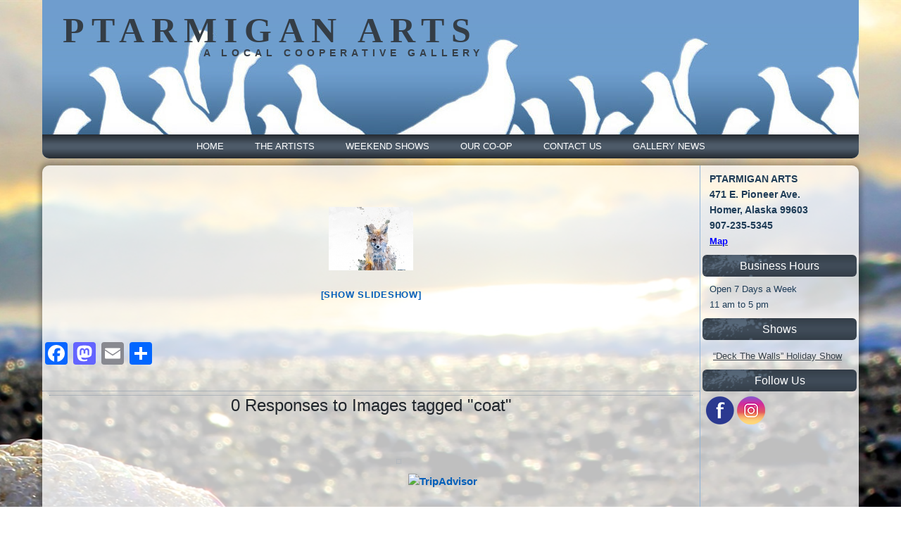

--- FILE ---
content_type: text/html; charset=UTF-8
request_url: https://www.ptarmiganarts.com/ngg_tag/coat/
body_size: 7307
content:
<!DOCTYPE html>
<html lang="en-US">
<head>
<meta charset="UTF-8" />
<title>coat | Picture tag | PTARMIGAN ARTS</title>
<!-- Created by Artisteer v4.2.0.60623 -->
<meta name="viewport" content="initial-scale = 1.0, maximum-scale = 1.0, user-scalable = no, width = device-width" />
<!--[if lt IE 9]><script src="https://html5shiv.googlecode.com/svn/trunk/html5.js"></script><![endif]-->

<link rel="stylesheet" href="https://www.ptarmiganarts.com/wp-content/themes/PtarmiganArts20/style.css" media="screen" />
<link rel="pingback" href="https://www.ptarmiganarts.com/xmlrpc.php" />
<meta name='robots' content='max-image-preview:large' />
<link rel='dns-prefetch' href='//static.addtoany.com' />
<link rel='dns-prefetch' href='//fonts.googleapis.com' />
<link href='https://fonts.gstatic.com' crossorigin rel='preconnect' />
<link rel="alternate" type="application/rss+xml" title="PTARMIGAN ARTS &raquo; Feed" href="https://www.ptarmiganarts.com/feed/" />
<link rel="alternate" type="application/rss+xml" title="PTARMIGAN ARTS &raquo; Comments Feed" href="https://www.ptarmiganarts.com/comments/feed/" />
<style type="text/css">
img.wp-smiley,
img.emoji {
	display: inline !important;
	border: none !important;
	box-shadow: none !important;
	height: 1em !important;
	width: 1em !important;
	margin: 0 0.07em !important;
	vertical-align: -0.1em !important;
	background: none !important;
	padding: 0 !important;
}
</style>
	<link rel='stylesheet' id='wp-block-library-css' href='https://www.ptarmiganarts.com/wp-includes/css/dist/block-library/style.css?ver=5927dde0e05a2e5c261fde0092c9bad8' type='text/css' media='all' />
<style id='classic-theme-styles-inline-css' type='text/css'>
/**
 * These rules are needed for backwards compatibility.
 * They should match the button element rules in the base theme.json file.
 */
.wp-block-button__link {
	color: #ffffff;
	background-color: #32373c;
	border-radius: 9999px; /* 100% causes an oval, but any explicit but really high value retains the pill shape. */

	/* This needs a low specificity so it won't override the rules from the button element if defined in theme.json. */
	box-shadow: none;
	text-decoration: none;

	/* The extra 2px are added to size solids the same as the outline versions.*/
	padding: calc(0.667em + 2px) calc(1.333em + 2px);

	font-size: 1.125em;
}

.wp-block-file__button {
	background: #32373c;
	color: #ffffff;
	text-decoration: none;
}

</style>
<style id='global-styles-inline-css' type='text/css'>
body{--wp--preset--color--black: #000000;--wp--preset--color--cyan-bluish-gray: #abb8c3;--wp--preset--color--white: #ffffff;--wp--preset--color--pale-pink: #f78da7;--wp--preset--color--vivid-red: #cf2e2e;--wp--preset--color--luminous-vivid-orange: #ff6900;--wp--preset--color--luminous-vivid-amber: #fcb900;--wp--preset--color--light-green-cyan: #7bdcb5;--wp--preset--color--vivid-green-cyan: #00d084;--wp--preset--color--pale-cyan-blue: #8ed1fc;--wp--preset--color--vivid-cyan-blue: #0693e3;--wp--preset--color--vivid-purple: #9b51e0;--wp--preset--gradient--vivid-cyan-blue-to-vivid-purple: linear-gradient(135deg,rgba(6,147,227,1) 0%,rgb(155,81,224) 100%);--wp--preset--gradient--light-green-cyan-to-vivid-green-cyan: linear-gradient(135deg,rgb(122,220,180) 0%,rgb(0,208,130) 100%);--wp--preset--gradient--luminous-vivid-amber-to-luminous-vivid-orange: linear-gradient(135deg,rgba(252,185,0,1) 0%,rgba(255,105,0,1) 100%);--wp--preset--gradient--luminous-vivid-orange-to-vivid-red: linear-gradient(135deg,rgba(255,105,0,1) 0%,rgb(207,46,46) 100%);--wp--preset--gradient--very-light-gray-to-cyan-bluish-gray: linear-gradient(135deg,rgb(238,238,238) 0%,rgb(169,184,195) 100%);--wp--preset--gradient--cool-to-warm-spectrum: linear-gradient(135deg,rgb(74,234,220) 0%,rgb(151,120,209) 20%,rgb(207,42,186) 40%,rgb(238,44,130) 60%,rgb(251,105,98) 80%,rgb(254,248,76) 100%);--wp--preset--gradient--blush-light-purple: linear-gradient(135deg,rgb(255,206,236) 0%,rgb(152,150,240) 100%);--wp--preset--gradient--blush-bordeaux: linear-gradient(135deg,rgb(254,205,165) 0%,rgb(254,45,45) 50%,rgb(107,0,62) 100%);--wp--preset--gradient--luminous-dusk: linear-gradient(135deg,rgb(255,203,112) 0%,rgb(199,81,192) 50%,rgb(65,88,208) 100%);--wp--preset--gradient--pale-ocean: linear-gradient(135deg,rgb(255,245,203) 0%,rgb(182,227,212) 50%,rgb(51,167,181) 100%);--wp--preset--gradient--electric-grass: linear-gradient(135deg,rgb(202,248,128) 0%,rgb(113,206,126) 100%);--wp--preset--gradient--midnight: linear-gradient(135deg,rgb(2,3,129) 0%,rgb(40,116,252) 100%);--wp--preset--font-size--small: 13px;--wp--preset--font-size--medium: 20px;--wp--preset--font-size--large: 36px;--wp--preset--font-size--x-large: 42px;--wp--preset--spacing--20: 0.44rem;--wp--preset--spacing--30: 0.67rem;--wp--preset--spacing--40: 1rem;--wp--preset--spacing--50: 1.5rem;--wp--preset--spacing--60: 2.25rem;--wp--preset--spacing--70: 3.38rem;--wp--preset--spacing--80: 5.06rem;--wp--preset--shadow--natural: 6px 6px 9px rgba(0, 0, 0, 0.2);--wp--preset--shadow--deep: 12px 12px 50px rgba(0, 0, 0, 0.4);--wp--preset--shadow--sharp: 6px 6px 0px rgba(0, 0, 0, 0.2);--wp--preset--shadow--outlined: 6px 6px 0px -3px rgba(255, 255, 255, 1), 6px 6px rgba(0, 0, 0, 1);--wp--preset--shadow--crisp: 6px 6px 0px rgba(0, 0, 0, 1);}:where(.is-layout-flex){gap: 0.5em;}:where(.is-layout-grid){gap: 0.5em;}body .is-layout-flow > .alignleft{float: left;margin-inline-start: 0;margin-inline-end: 2em;}body .is-layout-flow > .alignright{float: right;margin-inline-start: 2em;margin-inline-end: 0;}body .is-layout-flow > .aligncenter{margin-left: auto !important;margin-right: auto !important;}body .is-layout-constrained > .alignleft{float: left;margin-inline-start: 0;margin-inline-end: 2em;}body .is-layout-constrained > .alignright{float: right;margin-inline-start: 2em;margin-inline-end: 0;}body .is-layout-constrained > .aligncenter{margin-left: auto !important;margin-right: auto !important;}body .is-layout-constrained > :where(:not(.alignleft):not(.alignright):not(.alignfull)){max-width: var(--wp--style--global--content-size);margin-left: auto !important;margin-right: auto !important;}body .is-layout-constrained > .alignwide{max-width: var(--wp--style--global--wide-size);}body .is-layout-flex{display: flex;}body .is-layout-flex{flex-wrap: wrap;align-items: center;}body .is-layout-flex > *{margin: 0;}body .is-layout-grid{display: grid;}body .is-layout-grid > *{margin: 0;}:where(.wp-block-columns.is-layout-flex){gap: 2em;}:where(.wp-block-columns.is-layout-grid){gap: 2em;}:where(.wp-block-post-template.is-layout-flex){gap: 1.25em;}:where(.wp-block-post-template.is-layout-grid){gap: 1.25em;}.has-black-color{color: var(--wp--preset--color--black) !important;}.has-cyan-bluish-gray-color{color: var(--wp--preset--color--cyan-bluish-gray) !important;}.has-white-color{color: var(--wp--preset--color--white) !important;}.has-pale-pink-color{color: var(--wp--preset--color--pale-pink) !important;}.has-vivid-red-color{color: var(--wp--preset--color--vivid-red) !important;}.has-luminous-vivid-orange-color{color: var(--wp--preset--color--luminous-vivid-orange) !important;}.has-luminous-vivid-amber-color{color: var(--wp--preset--color--luminous-vivid-amber) !important;}.has-light-green-cyan-color{color: var(--wp--preset--color--light-green-cyan) !important;}.has-vivid-green-cyan-color{color: var(--wp--preset--color--vivid-green-cyan) !important;}.has-pale-cyan-blue-color{color: var(--wp--preset--color--pale-cyan-blue) !important;}.has-vivid-cyan-blue-color{color: var(--wp--preset--color--vivid-cyan-blue) !important;}.has-vivid-purple-color{color: var(--wp--preset--color--vivid-purple) !important;}.has-black-background-color{background-color: var(--wp--preset--color--black) !important;}.has-cyan-bluish-gray-background-color{background-color: var(--wp--preset--color--cyan-bluish-gray) !important;}.has-white-background-color{background-color: var(--wp--preset--color--white) !important;}.has-pale-pink-background-color{background-color: var(--wp--preset--color--pale-pink) !important;}.has-vivid-red-background-color{background-color: var(--wp--preset--color--vivid-red) !important;}.has-luminous-vivid-orange-background-color{background-color: var(--wp--preset--color--luminous-vivid-orange) !important;}.has-luminous-vivid-amber-background-color{background-color: var(--wp--preset--color--luminous-vivid-amber) !important;}.has-light-green-cyan-background-color{background-color: var(--wp--preset--color--light-green-cyan) !important;}.has-vivid-green-cyan-background-color{background-color: var(--wp--preset--color--vivid-green-cyan) !important;}.has-pale-cyan-blue-background-color{background-color: var(--wp--preset--color--pale-cyan-blue) !important;}.has-vivid-cyan-blue-background-color{background-color: var(--wp--preset--color--vivid-cyan-blue) !important;}.has-vivid-purple-background-color{background-color: var(--wp--preset--color--vivid-purple) !important;}.has-black-border-color{border-color: var(--wp--preset--color--black) !important;}.has-cyan-bluish-gray-border-color{border-color: var(--wp--preset--color--cyan-bluish-gray) !important;}.has-white-border-color{border-color: var(--wp--preset--color--white) !important;}.has-pale-pink-border-color{border-color: var(--wp--preset--color--pale-pink) !important;}.has-vivid-red-border-color{border-color: var(--wp--preset--color--vivid-red) !important;}.has-luminous-vivid-orange-border-color{border-color: var(--wp--preset--color--luminous-vivid-orange) !important;}.has-luminous-vivid-amber-border-color{border-color: var(--wp--preset--color--luminous-vivid-amber) !important;}.has-light-green-cyan-border-color{border-color: var(--wp--preset--color--light-green-cyan) !important;}.has-vivid-green-cyan-border-color{border-color: var(--wp--preset--color--vivid-green-cyan) !important;}.has-pale-cyan-blue-border-color{border-color: var(--wp--preset--color--pale-cyan-blue) !important;}.has-vivid-cyan-blue-border-color{border-color: var(--wp--preset--color--vivid-cyan-blue) !important;}.has-vivid-purple-border-color{border-color: var(--wp--preset--color--vivid-purple) !important;}.has-vivid-cyan-blue-to-vivid-purple-gradient-background{background: var(--wp--preset--gradient--vivid-cyan-blue-to-vivid-purple) !important;}.has-light-green-cyan-to-vivid-green-cyan-gradient-background{background: var(--wp--preset--gradient--light-green-cyan-to-vivid-green-cyan) !important;}.has-luminous-vivid-amber-to-luminous-vivid-orange-gradient-background{background: var(--wp--preset--gradient--luminous-vivid-amber-to-luminous-vivid-orange) !important;}.has-luminous-vivid-orange-to-vivid-red-gradient-background{background: var(--wp--preset--gradient--luminous-vivid-orange-to-vivid-red) !important;}.has-very-light-gray-to-cyan-bluish-gray-gradient-background{background: var(--wp--preset--gradient--very-light-gray-to-cyan-bluish-gray) !important;}.has-cool-to-warm-spectrum-gradient-background{background: var(--wp--preset--gradient--cool-to-warm-spectrum) !important;}.has-blush-light-purple-gradient-background{background: var(--wp--preset--gradient--blush-light-purple) !important;}.has-blush-bordeaux-gradient-background{background: var(--wp--preset--gradient--blush-bordeaux) !important;}.has-luminous-dusk-gradient-background{background: var(--wp--preset--gradient--luminous-dusk) !important;}.has-pale-ocean-gradient-background{background: var(--wp--preset--gradient--pale-ocean) !important;}.has-electric-grass-gradient-background{background: var(--wp--preset--gradient--electric-grass) !important;}.has-midnight-gradient-background{background: var(--wp--preset--gradient--midnight) !important;}.has-small-font-size{font-size: var(--wp--preset--font-size--small) !important;}.has-medium-font-size{font-size: var(--wp--preset--font-size--medium) !important;}.has-large-font-size{font-size: var(--wp--preset--font-size--large) !important;}.has-x-large-font-size{font-size: var(--wp--preset--font-size--x-large) !important;}
.wp-block-navigation a:where(:not(.wp-element-button)){color: inherit;}
:where(.wp-block-post-template.is-layout-flex){gap: 1.25em;}:where(.wp-block-post-template.is-layout-grid){gap: 1.25em;}
:where(.wp-block-columns.is-layout-flex){gap: 2em;}:where(.wp-block-columns.is-layout-grid){gap: 2em;}
.wp-block-pullquote{font-size: 1.5em;line-height: 1.6;}
</style>
<link rel='stylesheet' id='ngg_trigger_buttons-css' href='https://www.ptarmiganarts.com/wp-content/plugins/nextgen-gallery/static/GalleryDisplay/trigger_buttons.css?ver=250190848' type='text/css' media='all' />
<link rel='stylesheet' id='fancybox-0-css' href='https://www.ptarmiganarts.com/wp-content/plugins/nextgen-gallery/static/Lightbox/fancybox/jquery.fancybox-1.3.4.css?ver=250190848' type='text/css' media='all' />
<link rel='stylesheet' id='fontawesome_v4_shim_style-css' href='https://www.ptarmiganarts.com/wp-content/plugins/nextgen-gallery/static/FontAwesome/css/v4-shims.min.css?ver=5927dde0e05a2e5c261fde0092c9bad8' type='text/css' media='all' />
<link rel='stylesheet' id='fontawesome-css' href='https://www.ptarmiganarts.com/wp-content/plugins/nextgen-gallery/static/FontAwesome/css/all.min.css?ver=5927dde0e05a2e5c261fde0092c9bad8' type='text/css' media='all' />
<link rel='stylesheet' id='nextgen_pagination_style-css' href='https://www.ptarmiganarts.com/wp-content/plugins/nextgen-gallery/static/GalleryDisplay/pagination_style.css?ver=250190848' type='text/css' media='all' />
<link rel='stylesheet' id='nextgen_basic_thumbnails_style-css' href='https://www.ptarmiganarts.com/wp-content/plugins/nextgen-gallery/static/Thumbnails/nextgen_basic_thumbnails.css?ver=250190848' type='text/css' media='all' />
<link rel='stylesheet' id='tablepress-default-css' href='https://www.ptarmiganarts.com/wp-content/plugins/tablepress/css/default.css?ver=1.14' type='text/css' media='all' />
<link rel='stylesheet' id='tablepress-custom-css' href='https://www.ptarmiganarts.com/wp-content/tablepress-custom.css?ver=27' type='text/css' media='all' />
<link rel='stylesheet' id='addtoany-css' href='https://www.ptarmiganarts.com/wp-content/plugins/add-to-any/addtoany.min.css?ver=1.16' type='text/css' media='all' />
<!--[if lte IE 7]>
<link rel='stylesheet' id='style.ie7.css-css' href='https://www.ptarmiganarts.com/wp-content/themes/PtarmiganArts20/style.ie7.css?ver=5927dde0e05a2e5c261fde0092c9bad8' type='text/css' media='screen' />
<![endif]-->
<link rel='stylesheet' id='style.responsive.css-css' href='https://www.ptarmiganarts.com/wp-content/themes/PtarmiganArts20/style.responsive.css?ver=5927dde0e05a2e5c261fde0092c9bad8' type='text/css' media='all' />
<link rel='stylesheet' id='ptarmigan-google-fonts-css' href='http://fonts.googleapis.com/css?family=Courgette&#038;ver=5927dde0e05a2e5c261fde0092c9bad8' type='text/css' media='all' />
<script id="addtoany-core-js-before" type="text/javascript">
window.a2a_config=window.a2a_config||{};a2a_config.callbacks=[];a2a_config.overlays=[];a2a_config.templates={};
</script>
<script type='text/javascript' defer src='https://static.addtoany.com/menu/page.js' id='addtoany-core-js'></script>
<script type='text/javascript' src='https://www.ptarmiganarts.com/wp-content/themes/PtarmiganArts20/jquery.js?ver=5927dde0e05a2e5c261fde0092c9bad8' id='jquery-js'></script>
<script type='text/javascript' defer src='https://www.ptarmiganarts.com/wp-content/plugins/add-to-any/addtoany.min.js?ver=1.1' id='addtoany-jquery-js'></script>
<script type='text/javascript' id='photocrati_ajax-js-extra'>
/* <![CDATA[ */
var photocrati_ajax = {"url":"https:\/\/www.ptarmiganarts.com\/index.php?photocrati_ajax=1","rest_url":"https:\/\/www.ptarmiganarts.com\/wp-json\/","wp_home_url":"https:\/\/www.ptarmiganarts.com","wp_site_url":"https:\/\/www.ptarmiganarts.com","wp_root_url":"https:\/\/www.ptarmiganarts.com","wp_plugins_url":"https:\/\/www.ptarmiganarts.com\/wp-content\/plugins","wp_content_url":"https:\/\/www.ptarmiganarts.com\/wp-content","wp_includes_url":"https:\/\/www.ptarmiganarts.com\/wp-includes\/","ngg_param_slug":"nggallery","rest_nonce":"3900dacdd8"};
/* ]]> */
</script>
<script type='text/javascript' src='https://www.ptarmiganarts.com/wp-content/plugins/nextgen-gallery/static/Legacy/ajax.min.js?ver=250190848' id='photocrati_ajax-js'></script>
<script type='text/javascript' src='https://www.ptarmiganarts.com/wp-content/plugins/nextgen-gallery/static/FontAwesome/js/v4-shims.min.js?ver=5.3.1' id='fontawesome_v4_shim-js'></script>
<script type='text/javascript' defer crossorigin="anonymous" data-auto-replace-svg="false" data-keep-original-source="false" data-search-pseudo-elements src='https://www.ptarmiganarts.com/wp-content/plugins/nextgen-gallery/static/FontAwesome/js/all.min.js?ver=5.3.1' id='fontawesome-js'></script>
<script type='text/javascript' src='https://www.ptarmiganarts.com/wp-content/plugins/nextgen-gallery/static/Thumbnails/nextgen_basic_thumbnails.js?ver=250190848' id='nextgen_basic_thumbnails_script-js'></script>
<script type='text/javascript' src='https://www.ptarmiganarts.com/wp-content/themes/PtarmiganArts20/jquery-migrate-1.1.1.js?ver=5927dde0e05a2e5c261fde0092c9bad8' id='jquery_migrate-js'></script>
<script type='text/javascript' src='https://www.ptarmiganarts.com/wp-content/themes/PtarmiganArts20/script.js?ver=5927dde0e05a2e5c261fde0092c9bad8' id='script.js-js'></script>
<script type='text/javascript' src='https://www.ptarmiganarts.com/wp-content/themes/PtarmiganArts20/script.responsive.js?ver=5927dde0e05a2e5c261fde0092c9bad8' id='script.responsive.js-js'></script>
<link rel="https://api.w.org/" href="https://www.ptarmiganarts.com/wp-json/" /><link rel="alternate" type="application/json" href="https://www.ptarmiganarts.com/wp-json/wp/v2/posts/0" /><link rel="EditURI" type="application/rsd+xml" title="RSD" href="https://www.ptarmiganarts.com/xmlrpc.php?rsd" />
<link rel='shortlink' href='https://www.ptarmiganarts.com/?p=543' />
<link rel="alternate" type="application/json+oembed" href="https://www.ptarmiganarts.com/wp-json/oembed/1.0/embed?url" />
<link rel="alternate" type="text/xml+oembed" href="https://www.ptarmiganarts.com/wp-json/oembed/1.0/embed?url&#038;format=xml" />
<script type="text/javascript">
(function(url){
	if(/(?:Chrome\/26\.0\.1410\.63 Safari\/537\.31|WordfenceTestMonBot)/.test(navigator.userAgent)){ return; }
	var addEvent = function(evt, handler) {
		if (window.addEventListener) {
			document.addEventListener(evt, handler, false);
		} else if (window.attachEvent) {
			document.attachEvent('on' + evt, handler);
		}
	};
	var removeEvent = function(evt, handler) {
		if (window.removeEventListener) {
			document.removeEventListener(evt, handler, false);
		} else if (window.detachEvent) {
			document.detachEvent('on' + evt, handler);
		}
	};
	var evts = 'contextmenu dblclick drag dragend dragenter dragleave dragover dragstart drop keydown keypress keyup mousedown mousemove mouseout mouseover mouseup mousewheel scroll'.split(' ');
	var logHuman = function() {
		if (window.wfLogHumanRan) { return; }
		window.wfLogHumanRan = true;
		var wfscr = document.createElement('script');
		wfscr.type = 'text/javascript';
		wfscr.async = true;
		wfscr.src = url + '&r=' + Math.random();
		(document.getElementsByTagName('head')[0]||document.getElementsByTagName('body')[0]).appendChild(wfscr);
		for (var i = 0; i < evts.length; i++) {
			removeEvent(evts[i], logHuman);
		}
	};
	for (var i = 0; i < evts.length; i++) {
		addEvent(evts[i], logHuman);
	}
})('//www.ptarmiganarts.com/?wordfence_lh=1&hid=2827D61311114BEAC121AB5AB6975E9E');
</script><link rel="shortcut icon" href="https://www.ptarmiganarts.com/wp-content/themes/PtarmiganArts20/favicon.ico" />


</head>
<body class="-template-default page page-id-543 page-child parent-pageid-386 metaslider-plugin">

<div id="main">

<header class="header">

    <div class="shapes">
        
            </div>

		<div class="headline">
    <a href="http://www.ptarmiganarts.com/">PTARMIGAN ARTS</a>
</div>
		<div class="slogan">A LOCAL COOPERATIVE GALLERY</div>





<nav class="nav">
    
<ul class="hmenu menu-2">
	<li class="menu-item-20"><a title="Home" href="https://www.ptarmiganarts.com/">Home</a>
	</li>
	<li class="menu-item-21"><a title="The Artists" href="https://www.ptarmiganarts.com/the-artists/">The Artists</a>
	</li>
	<li class="menu-item-264"><a title="Weekend Shows" href="https://www.ptarmiganarts.com/category/backroom-gallery/">Weekend Shows</a>
	</li>
	<li class="menu-item-17"><a title="Our Co-Op" href="https://www.ptarmiganarts.com/our_co_op/">Our Co-Op</a>
	</li>
	<li class="menu-item-19"><a title="Contact Us" href="https://www.ptarmiganarts.com/contact-us/">Contact Us</a>
	</li>
	<li class="menu-item-312"><a title="Gallery News" href="https://www.ptarmiganarts.com/category/gallery-news/">Gallery News</a>
	</li>
</ul>
 
    </nav>
                    
</header>

<div class="sheet clearfix">
            <div class="layout-wrapper">
                <div class="content-layout">
                    <div class="content-layout-row">
                        


                        <div class="layout-cell content">
							<article0 class="post article  post-0 page type-page status-publish hentry" style="">
                                                                                                <div class="postcontent clearfix"><!-- default-view.php -->
<div
	class="ngg-galleryoverview default-view
	 ngg-ajax-pagination-none	"
	id="ngg-gallery-bea6dd95e598d9eff91600e2876f431d-1">

		<!-- Thumbnails -->
				<div id="ngg-image-0" class="ngg-gallery-thumbnail-box
											"
			>
						<div class="ngg-gallery-thumbnail">
			<a href="https://www.ptarmiganarts.com/wp-content/gallery/box-show/Hunting-Kismet-web.jpg"
				title="Grey fox with red coat and black feet sits up right"
				data-src="https://www.ptarmiganarts.com/wp-content/gallery/box-show/Hunting-Kismet-web.jpg"
				data-thumbnail="https://www.ptarmiganarts.com/wp-content/gallery/box-show/thumbs/thumbs_Hunting-Kismet-web.jpg"
				data-image-id="590"
				data-title="Grey fox with red coat and black feet sits up right"
				data-description="Grey fox with red coat and black feet sits up right"
				data-image-slug="hunting-kismet-web"
				class="ngg-fancybox" rel="bea6dd95e598d9eff91600e2876f431d">
				<img
					title="Grey fox with red coat and black feet sits up right"
					alt="Grey fox with red coat and black feet sits up right"
					src="https://www.ptarmiganarts.com/wp-content/gallery/box-show/thumbs/thumbs_Hunting-Kismet-web.jpg"
					width="120"
					height="90"
					style="max-width:100%;"
				/>
			</a>
		</div>
							</div>
			
	
	<br style="clear: both" />

		<div class="slideshowlink">
		<a href='https://www.ptarmiganarts.com/ngg_tag/coat/nggallery/slideshow'>[Show slideshow]</a>

	</div>
	
		<!-- Pagination -->
		<div class='ngg-clear'></div>	</div>

<div class="addtoany_share_save_container addtoany_content addtoany_content_bottom"><div class="a2a_kit a2a_kit_size_32 addtoany_list" data-a2a-title="Images tagged &quot;coat&quot;"><a class="a2a_button_facebook" href="https://www.addtoany.com/add_to/facebook?linkurl=&amp;linkname=Images%20tagged%20%22coat%22" title="Facebook" rel="nofollow noopener" target="_blank"></a><a class="a2a_button_mastodon" href="https://www.addtoany.com/add_to/mastodon?linkurl=&amp;linkname=Images%20tagged%20%22coat%22" title="Mastodon" rel="nofollow noopener" target="_blank"></a><a class="a2a_button_email" href="https://www.addtoany.com/add_to/email?linkurl=&amp;linkname=Images%20tagged%20%22coat%22" title="Email" rel="nofollow noopener" target="_blank"></a><a class="a2a_dd addtoany_share_save addtoany_share" href="https://www.addtoany.com/share"></a></div></div></div>


    <div class="comments">
        <h2 class="postheader comments">0 Responses to Images tagged &quot;coat&quot;</h2>
        <ul id="comments-list">
            <ul class="children">
</li><!-- #comment-## -->
</ul><!-- .children -->
</li><!-- #comment-## -->
</li><!-- #comment-## -->
</li><!-- #comment-## -->
<ul class="children">
</li><!-- #comment-## -->
</ul><!-- .children -->
</li><!-- #comment-## -->
</li><!-- #comment-## -->
</li><!-- #comment-## -->
</li><!-- #comment-## -->
</li><!-- #comment-## -->
</li><!-- #comment-## -->
        </ul>
    </div>
</article>
	
			<div class="content-layout">
    <div class="content-layout-row">
                    <div class="layout-cell layout-cell-size2">
               	<article id="text-8"  class="post article  widget widget_text" style="">
                                                                                                <div class="postcontent clearfix">			<div class="textwidget"></div>
		</div>


</article>
	            </div>
                    <div class="layout-cell layout-cell-size2">
               	<article id="text-9"  class="post article  widget widget_text" style="">
                                                                                                <div class="postcontent clearfix">			<div class="textwidget"><div style="width:100%"><div id="TA_virtualsticker79" class="TA_virtualsticker">
<ul id="NzJv9VsWrEX" class="TA_links 8oCIS8yd5V">
	<li id="reBJoa" class="6f2TephM87Kh"><a href="http://www.tripadvisor.com/" target="_blank" rel="noopener"><img class=" aligncenter" src="http://www.tripadvisor.com/img/cdsi/img2/branding/tripadvisor_sticker_logo_88x55-18961-2.png" alt="TripAdvisor" /></a></li>
</ul>
</div></div>
<script src="http://www.jscache.com/wejs?wtype=virtualsticker&amp;uniq=79&amp;lang=en_US&amp;locationId=2229707&amp;display_version=2"></script></div>
		</div>


</article>
	            </div>
            </div>
</div>


                        </div>
                        

<div class="layout-cell sidebar2"><div  id="text-3" class="block widget widget_text  clearfix">
        <div class="blockcontent">			<div class="textwidget"><p style="font-size:14px; font-weight:bold;">PTARMIGAN ARTS</p>
<p style="font-size:14px; font-weight:bold;">471 E. Pioneer Ave.<br />
Homer, Alaska 99603<br />
907-235-5345<br />
<a href="https://www.google.com/maps/place/471+E+Pioneer+Ave,+Homer,+AK+99603/@59.647061,-151.533511,14z/data=!4m2!3m1!1s0x56c12d8a1775ef5b:0x56cd7bbe11cd5548?hl=en" target="_blank" rel="noopener"><span style="color: blue;">Map</span></a></p></div>
		</div>
</div><div  id="text-6" class="block widget widget_text  clearfix">
        <div class="blockheader">
            <div class="t">Business Hours</div>
        </div><div class="blockcontent">			<div class="textwidget"><p>Open 7 Days a Week<br>
11 am to 5 pm</p></div>
		</div>
</div><div  id="ak_featured_post_widget-2" class="block widget widget_ak_featured_post_widget  clearfix">
        <div class="blockheader">
            <div class="t">Shows</div>
        </div><div class="blockcontent"><ul class="ak_featured_post_ul"><a href="https://www.ptarmiganarts.com/deck_the-walls/">
					<li>
							&#8220;Deck The Walls&#8221; Holiday Show							<br style="clear:both;" />
											</li></a>
				</ul></div>
</div><div  id="text-7" class="block widget widget_text  clearfix">
        <div class="blockheader">
            <div class="t">Follow Us</div>
        </div><div class="blockcontent">			<div class="textwidget"><a href="https://www.facebook.com/ptarmiganarts" target="_blank" rel="noopener"><img src="http://www.ptarmiganarts.com/wp-content/uploads/2014/12/facebook_40-40.png"></a> <a href="https://www.instagram.com/ptarmiganarts" target="_blank" rel="noopener"><img src="http://www.ptarmiganarts.com/wp-content/uploads/2021/09/instagram.png"></a></div>
		</div>
</div>    

    

        </div>
                    </div>
                </div>
            </div><footer class="footer"><div class="footer-text">
<p>All images and content are copyrighted © 2026 by the artist. All Rights Reserved.</p>

</div>
</footer>

    </div>
    <p class="page-footer">
        <span id="footnote-links">Designed by <a href="http://gtlenterprises.com" target="_blank">GTL Web Design</a>.</span>
    </p>
</div>


<div id="wp-footer">
	<style id='core-block-supports-inline-css' type='text/css'>
/**
 * Core styles: block-supports
 */

</style>
<script type='text/javascript' src='https://www.ptarmiganarts.com/wp-includes/js/comment-reply.js?ver=5927dde0e05a2e5c261fde0092c9bad8' id='comment-reply-js'></script>
<script type='text/javascript' id='ngg_common-js-extra'>
/* <![CDATA[ */

var galleries = {};
galleries.gallery_bea6dd95e598d9eff91600e2876f431d = {"ID":"bea6dd95e598d9eff91600e2876f431d","album_ids":[],"container_ids":["coat"],"display":"","display_settings":{"display_view":"default-view.php","images_per_page":"20","number_of_columns":0,"thumbnail_width":120,"thumbnail_height":90,"show_all_in_lightbox":0,"ajax_pagination":0,"use_imagebrowser_effect":0,"template":"","display_no_images_error":1,"disable_pagination":0,"show_slideshow_link":1,"slideshow_link_text":"[Show slideshow]","override_thumbnail_settings":0,"thumbnail_quality":"100","thumbnail_crop":1,"thumbnail_watermark":0,"ngg_triggers_display":"never","use_lightbox_effect":true},"display_type":"photocrati-nextgen_basic_thumbnails","effect_code":null,"entity_ids":[],"excluded_container_ids":[],"exclusions":[],"gallery_ids":[],"id":"bea6dd95e598d9eff91600e2876f431d","ids":null,"image_ids":[],"images_list_count":null,"inner_content":null,"is_album_gallery":null,"maximum_entity_count":500,"order_by":"sortorder","order_direction":"ASC","returns":"included","skip_excluding_globally_excluded_images":null,"slug":"coat","sortorder":[],"source":"tags","src":"","tag_ids":[],"tagcloud":false,"transient_id":null,"__defaults_set":null};
galleries.gallery_bea6dd95e598d9eff91600e2876f431d.wordpress_page_root = false;
var nextgen_lightbox_settings = {"static_path":"https:\/\/www.ptarmiganarts.com\/wp-content\/plugins\/nextgen-gallery\/static\/Lightbox\/{placeholder}","context":"nextgen_images"};
/* ]]> */
</script>
<script type='text/javascript' src='https://www.ptarmiganarts.com/wp-content/plugins/nextgen-gallery/static/GalleryDisplay/common.js?ver=250190848' id='ngg_common-js'></script>
<script id="ngg_common-js-after" type="text/javascript">
var nggLastTimeoutVal = 1000;

            var nggRetryFailedImage = function(img) {
                setTimeout(function(){
                    img.src = img.src;
                }, nggLastTimeoutVal);

                nggLastTimeoutVal += 500;
            }
</script>
<script type='text/javascript' src='https://www.ptarmiganarts.com/wp-content/plugins/nextgen-gallery/static/Lightbox/lightbox_context.js?ver=250190848' id='ngg_lightbox_context-js'></script>
<script type='text/javascript' src='https://www.ptarmiganarts.com/wp-content/plugins/nextgen-gallery/static/Lightbox/fancybox/jquery.easing-1.3.pack.js?ver=250190848' id='fancybox-0-js'></script>
<script type='text/javascript' src='https://www.ptarmiganarts.com/wp-content/plugins/nextgen-gallery/static/Lightbox/fancybox/jquery.fancybox-1.3.4.pack.js?ver=250190848' id='fancybox-1-js'></script>
<script type='text/javascript' src='https://www.ptarmiganarts.com/wp-content/plugins/nextgen-gallery/static/Lightbox/fancybox/nextgen_fancybox_init.js?ver=250190848' id='fancybox-2-js'></script>
	<!-- 118 queries. 0.781 seconds. -->
</div>
</body>
</html>


<!-- This website is like a Rocket, isn't it? Performance optimized by WP Rocket. Learn more: https://wp-rocket.me -->